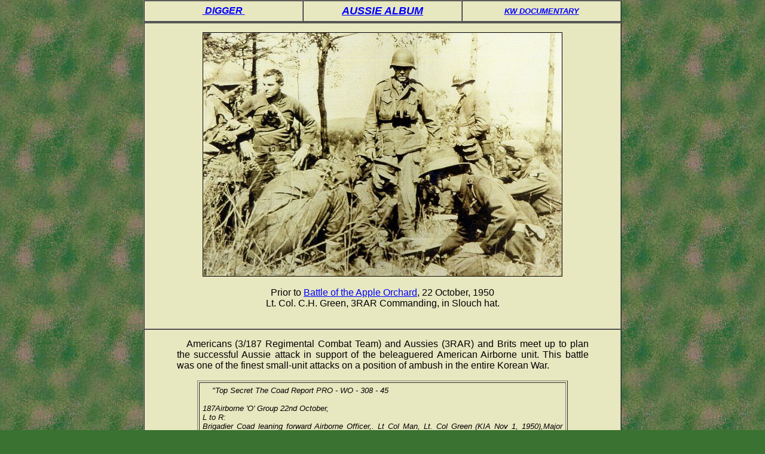

--- FILE ---
content_type: text/html
request_url: https://www.koreanwaronline.com/history/oz/Charlie/green8.htm
body_size: 8119
content:
<!DOCTYPE HTML PUBLIC "-//W3C//DTD HTML 4.01 Transitional//EN"><html lang="en">   <head><meta name=viewport content="width=device-width, initial-scale=1"><meta http-equiv="Content-Type" content="text/html; charset=us-ascii"><link rel="meta" href="https://www.koreanwaronline.com/history/oz/labels.rdf" type="application/rdf+xml" title="ICRA labels" >      <meta name="keywords" content=      "Lt. Col. Charles Hercules Green, 3RAR, Australian Army, Korean War, Olwyn Green">      <meta name="description" content=      " Lt. Col. Charlie Green assumes command of 3RAR, 1950">      <meta name="Rating" content="General">      <meta name="Robots" content="All">      <meta name="Author" content="Olwyn Green">      <meta name="Copyright" content="html and image enhancement, Bert Kortegaard, 80 Mimbres, Los Alamos, NM, USA, (505)672-9616; Contents owner  Olwyn Green">      <title>         Prior to Battle of the Apple Orchard, 22 October, 1950      </title><style type="text/css"> <!-- p.main {text-align:justify;} P { text-indent: 1em } { font-size: 16px } A:link {color: #0000ff} A:visited {color:  #0000ff} A:hover {color:  #FFFFD8; background: #0000ff; text-decoration: none}   BODY { font-family: "arial", "helvetica", serif; margin-top: 0px; font-size: 16px; .small {font-size: 12px;} .large {font-size: 20px;} color: purple; background-color: #397231;  background-image: url(https://www.koreanwaronline.com/history/oz/images/kr.jpg);}-->H1 {font-size:30px; color:red; margin-top:5px; margin-bottom:5px; } H2 {font-size:22px; color:red; margin-top:5px; margin-bottom:5px; } H3 {font-size:18px; color:red; margin-top:5px; margin-bottom:5px; }  H4 {font-size:14px; color:blue; margin-top:5px; margin-bottom:5px; }</style><script async src="/!/global.js"></script><link rel="stylesheet" href="/!/global.css"></head><body><!-- TableTop --><!-- Start Australian Album Command Links --><table border="1" cellspacing="0" cellpadding="0" width="800" bgcolor="#E7E7C0" align="center"><tr><td align="center" width="33%" onmouseover="this.style.backgroundColor='#00e000';" onmouseout="this.style.backgroundColor='#E7E7C0';"><table cellspacing="5" width="100%"><tr><td align="center"><b><i><a href="https://www.koreanwaronline.com/history/Ron/CDFrame.htm" target="_blank">&nbsp;DIGGER&nbsp;</a></i></b></td></tr></table></td><td align="center" width="33%" onmouseover="this.style.backgroundColor='#00e000';" onmouseout="this.style.backgroundColor='#E7E7C0';"><table cellspacing="5" width="100%"><tr><td align="center"><small><b><i><a href="https://www.koreanwaronline.com/history/oz/album.htm"><font size="+1">AUSSIE ALBUM</font></a></i></b></small><br></td></tr></table></td><td align="center" width="33%" onmouseover="this.style.backgroundColor='#00e000';" onmouseout="this.style.backgroundColor='#E7E7C0';"><table cellspacing="5" width="100%"><tr><td align="center"><small><b><i><a href="https://www.koreanwaronline.com/arms/contents.htm" target="_top">KW DOCUMENTARY</a></i></b></small></td></tr></table></td></tr></table><!-- End TableTop --> <!-- PageHeader --><!-- End PageHeader --><!-- ContentsHolderTable --><table border=1  cellspacing=0 cellpadding=15 width="800" bgcolor="#E7E7C0" align=center><tr valign=top><td>                  <center>                     <img src="../OzImage/Apple.jpg" width="600" height="407"                     border="1" alt="Prior to Battle of the Apple Orchard, 22 October, 1950"><br><br>					 					 Prior to <a href="../kr/chapter2.htm">Battle of the Apple Orchard</a>, 22 October, 1950<br>					 Lt. Col. C.H. Green, 3RAR Commanding, in Slouch hat.<br>					<br>                                    </center>               </td>            </tr>            <tr>               <td align="center"  bgcolor="#E7E7C0">                  <table width="90%" cellpadding="0" cellspacing="0" bgcolor=                  "#E7E7C0">                     <tr><td>					  <p class="main">  Americans (3/187 Regimental Combat Team) and Aussies (3RAR) and Brits meet up to plan the 					  successful Aussie attack in support of the beleaguered American Airborne unit. This battle was one of the finest					  small-unit attacks on a position of ambush in the entire Korean War.</p><table width="90%" align=center border=1 cellpadding=5><tr><td> <p class="main"><small><i> "Top Secret  The Coad Report  PRO - WO - 308 - 45<br><br> 187Airborne 'O' Group 22nd October, <br>L to R:<br> Brigadier Coad leaning forward Airborne Officer,. Lt Col Man,  Lt. Col Green (KIA Nov 1, 1950),Major McN Reith, Brigade Major, who died in a vehicle accident 27th October 1950<br><br> 1 MX less 'C' Company who remained with 3 RAR moved through the Australians as the clearing operation progressed and formed a defensive position one and a half miles north of Sukchon for the night 22/23October "<br></i></small></td></tr></table><br>					 Photo Courtesy of Betty Eberle<br><br>                                                         </td>                        </tr>                     </table>               <hr width=30 align=center><!-- BottomContents Table --><table align=center cellpadding=5 border=0 width="100%">	<tr>	<!--  Left Side Table -->		<td width="50%">	<table align=center cellpadding=14 border=1><tr><td valign=middle align="center"  bgcolor="#E7E7C0"  onmouseover="this.style.backgroundColor='#ffffff';" onmouseout="this.style.backgroundColor='#E7E7C0';">	<h4 align=center><a href="https://www.koreanwaronline.com/arms/search.html" target="_top">&nbsp;&nbsp;&nbsp;&nbsp;&nbsp;&nbsp;&nbsp;&nbsp;&nbsp;&nbsp;&nbsp;&nbsp;&nbsp;&nbsp;&nbsp;&nbsp;&nbsp;SEARCH SITE&nbsp;&nbsp;&nbsp;&nbsp;&nbsp;&nbsp;&nbsp;&nbsp;&nbsp;&nbsp;&nbsp;&nbsp;&nbsp;&nbsp;&nbsp;&nbsp;&nbsp;</a>&nbsp;<br>&nbsp;<br>	<a href="https://www.koreanwaronline.com/arms/PrincipalWeapons.htm">&nbsp;&nbsp;&nbsp;&nbsp;&nbsp;Principal Infantry Weapons&nbsp;&nbsp;&nbsp;&nbsp;</a>&nbsp;<br>&nbsp;<br>	<a href="https://www.koreanwaronline.com/history/GuestBook/" target="_blank">&nbsp;&nbsp;&nbsp;&nbsp;&nbsp;&nbsp;&nbsp;&nbsp;&nbsp;&nbsp;&nbsp;&nbsp;&nbsp;&nbsp;&nbsp;&nbsp;&nbsp;&nbsp;&nbsp;Guest Book&nbsp;&nbsp;&nbsp;&nbsp;&nbsp;&nbsp;&nbsp;&nbsp;&nbsp;&nbsp;&nbsp;&nbsp;&nbsp;&nbsp;&nbsp;&nbsp;&nbsp;&nbsp;&nbsp;</a></H4>	</td>	</tr>	</table>	</td>	<!--  End Left Side Table -->		<!--  Right Side Table -->	<td width="50%">	<table align=center cellpadding=14 border=1><tr><td valign=middle align="center"  bgcolor="#E7E7C0"  onmouseover="this.style.backgroundColor='#ffffff';" onmouseout="this.style.backgroundColor='#E7E7C0';">	<h4 align=center><a href="https://www.koreanwaronline.com/history/CMH MilitaryHistory/Poster Narratives.htm" target="_blank">&nbsp;&nbsp;&nbsp;&nbsp;&nbsp;The Korean War, 1950-1953&nbsp;&nbsp;&nbsp;&nbsp;&nbsp; &nbsp;</a>&nbsp;<br>&nbsp;<br>	<a href="https://www.koreanwaronline.com/history/mlr.htm">&nbsp;&nbsp;Map and Battles of the MLR&nbsp;&nbsp;</a>&nbsp;<br>&nbsp;<br>	<a href="https://www.koreanwaronline.com/arms/TimeLine.htm" target="_blank">&nbsp;&nbsp;&nbsp;&nbsp;&nbsp;&nbsp;&nbsp;&nbsp;Korean War Time Line&nbsp;&nbsp;&nbsp;&nbsp;&nbsp;&nbsp;&nbsp;&nbsp;</a></H4>	</td>	</tr>	</table>	</td>	<!--  End Right Side Table -->		</tr>	</table><!-- End BottomContents Table -->	</td></tr></table><!-- End ContentsHolderTable --><!-- Short Copyright Aussie Album --><hr width="125"><table border="0" align="center" bgcolor="#E7E7C0"><tr><td align="center"><a href="https://www.koreanwaronline.com/history/b606.htm"><font size="1">&copy; Australian Album &copy;</font></a></td></tr></table><!-- End Short Copyright Aussie Album --><hr width="125"><center><!-- Start of StatCounter Code --><script type="text/javascript" language="javascript">var sc_project=623514; var sc_partition=5; var sc_security="5013f237"; </script><script type="text/javascript" language="javascript"src="https://www.statcounter.com/counter/counter.js"></script><noscript><a href="https://www.statcounter.com/" target="_blank"><img src="https://c6.statcounter.com/counter.php?sc_project=623514&amp;java=0&amp;security=5013f237"alt="free statistics" border="0"></a></noscript> <!-- End of StatCounter Code --></center></body></html>